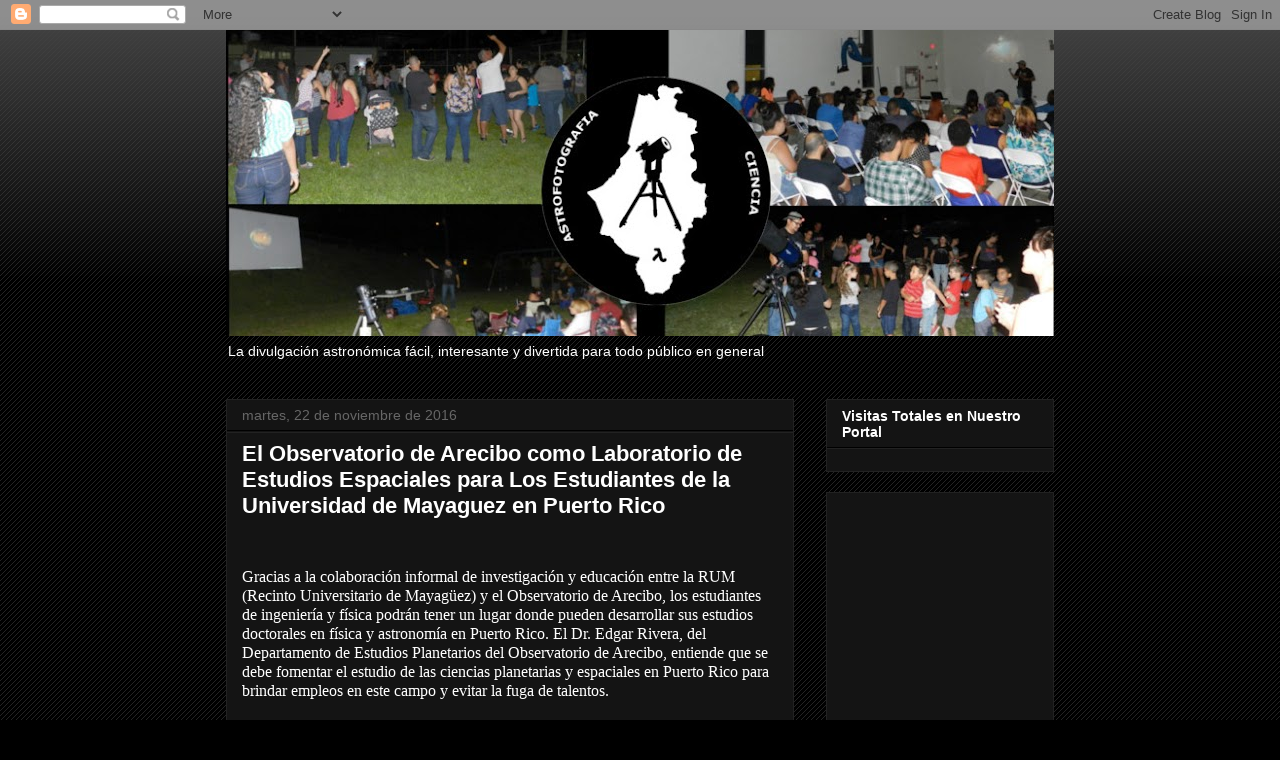

--- FILE ---
content_type: text/html; charset=utf-8
request_url: https://www.google.com/recaptcha/api2/aframe
body_size: 266
content:
<!DOCTYPE HTML><html><head><meta http-equiv="content-type" content="text/html; charset=UTF-8"></head><body><script nonce="lQwo0FEIGJtup2hMTs86kw">/** Anti-fraud and anti-abuse applications only. See google.com/recaptcha */ try{var clients={'sodar':'https://pagead2.googlesyndication.com/pagead/sodar?'};window.addEventListener("message",function(a){try{if(a.source===window.parent){var b=JSON.parse(a.data);var c=clients[b['id']];if(c){var d=document.createElement('img');d.src=c+b['params']+'&rc='+(localStorage.getItem("rc::a")?sessionStorage.getItem("rc::b"):"");window.document.body.appendChild(d);sessionStorage.setItem("rc::e",parseInt(sessionStorage.getItem("rc::e")||0)+1);localStorage.setItem("rc::h",'1769212700391');}}}catch(b){}});window.parent.postMessage("_grecaptcha_ready", "*");}catch(b){}</script></body></html>